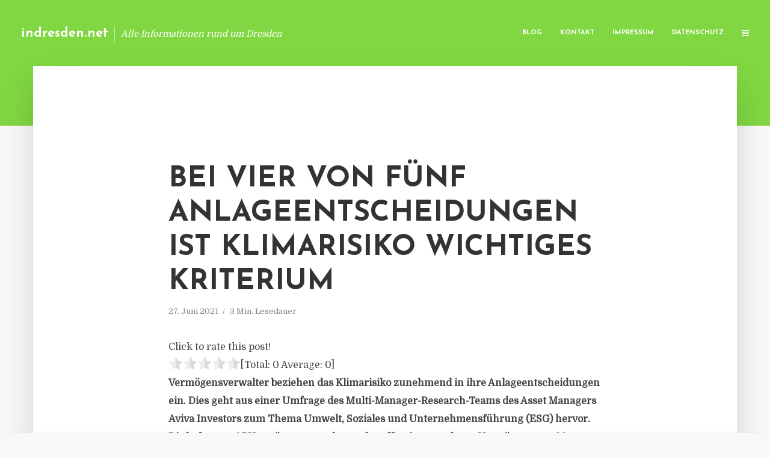

--- FILE ---
content_type: text/html; charset=UTF-8
request_url: https://indresden.net/bei-vier-von-fuenf-anlageentscheidungen-ist-klimarisiko-wichtiges-kriterium/
body_size: 12852
content:
<!DOCTYPE html>
<html lang="de" class="no-js no-svg">
	<head>
		<meta charset="UTF-8">
		<meta name="viewport" content="width=device-width, initial-scale=1">
		<link rel="profile" href="https://gmpg.org/xfn/11">
		<title>Bei vier von fünf Anlageentscheidungen ist Klimarisiko wichtiges Kriterium &#8211; indresden.net</title>
<meta name='robots' content='max-image-preview:large' />
<link rel='dns-prefetch' href='//fonts.googleapis.com' />
<link rel="alternate" type="application/rss+xml" title="indresden.net &raquo; Feed" href="https://indresden.net/feed/" />
<link rel="alternate" type="application/rss+xml" title="indresden.net &raquo; Kommentar-Feed" href="https://indresden.net/comments/feed/" />
<script type="text/javascript">
window._wpemojiSettings = {"baseUrl":"https:\/\/s.w.org\/images\/core\/emoji\/14.0.0\/72x72\/","ext":".png","svgUrl":"https:\/\/s.w.org\/images\/core\/emoji\/14.0.0\/svg\/","svgExt":".svg","source":{"concatemoji":"https:\/\/indresden.net\/wp-includes\/js\/wp-emoji-release.min.js"}};
/*! This file is auto-generated */
!function(e,a,t){var n,r,o,i=a.createElement("canvas"),p=i.getContext&&i.getContext("2d");function s(e,t){p.clearRect(0,0,i.width,i.height),p.fillText(e,0,0);e=i.toDataURL();return p.clearRect(0,0,i.width,i.height),p.fillText(t,0,0),e===i.toDataURL()}function c(e){var t=a.createElement("script");t.src=e,t.defer=t.type="text/javascript",a.getElementsByTagName("head")[0].appendChild(t)}for(o=Array("flag","emoji"),t.supports={everything:!0,everythingExceptFlag:!0},r=0;r<o.length;r++)t.supports[o[r]]=function(e){if(p&&p.fillText)switch(p.textBaseline="top",p.font="600 32px Arial",e){case"flag":return s("\ud83c\udff3\ufe0f\u200d\u26a7\ufe0f","\ud83c\udff3\ufe0f\u200b\u26a7\ufe0f")?!1:!s("\ud83c\uddfa\ud83c\uddf3","\ud83c\uddfa\u200b\ud83c\uddf3")&&!s("\ud83c\udff4\udb40\udc67\udb40\udc62\udb40\udc65\udb40\udc6e\udb40\udc67\udb40\udc7f","\ud83c\udff4\u200b\udb40\udc67\u200b\udb40\udc62\u200b\udb40\udc65\u200b\udb40\udc6e\u200b\udb40\udc67\u200b\udb40\udc7f");case"emoji":return!s("\ud83e\udef1\ud83c\udffb\u200d\ud83e\udef2\ud83c\udfff","\ud83e\udef1\ud83c\udffb\u200b\ud83e\udef2\ud83c\udfff")}return!1}(o[r]),t.supports.everything=t.supports.everything&&t.supports[o[r]],"flag"!==o[r]&&(t.supports.everythingExceptFlag=t.supports.everythingExceptFlag&&t.supports[o[r]]);t.supports.everythingExceptFlag=t.supports.everythingExceptFlag&&!t.supports.flag,t.DOMReady=!1,t.readyCallback=function(){t.DOMReady=!0},t.supports.everything||(n=function(){t.readyCallback()},a.addEventListener?(a.addEventListener("DOMContentLoaded",n,!1),e.addEventListener("load",n,!1)):(e.attachEvent("onload",n),a.attachEvent("onreadystatechange",function(){"complete"===a.readyState&&t.readyCallback()})),(e=t.source||{}).concatemoji?c(e.concatemoji):e.wpemoji&&e.twemoji&&(c(e.twemoji),c(e.wpemoji)))}(window,document,window._wpemojiSettings);
</script>
<style type="text/css">
img.wp-smiley,
img.emoji {
	display: inline !important;
	border: none !important;
	box-shadow: none !important;
	height: 1em !important;
	width: 1em !important;
	margin: 0 0.07em !important;
	vertical-align: -0.1em !important;
	background: none !important;
	padding: 0 !important;
}
</style>
	<link rel='stylesheet' id='wp-block-library-css' href='https://indresden.net/wp-includes/css/dist/block-library/style.min.css' type='text/css' media='all' />
<link rel='stylesheet' id='classic-theme-styles-css' href='https://indresden.net/wp-includes/css/classic-themes.min.css' type='text/css' media='all' />
<style id='global-styles-inline-css' type='text/css'>
body{--wp--preset--color--black: #000000;--wp--preset--color--cyan-bluish-gray: #abb8c3;--wp--preset--color--white: #ffffff;--wp--preset--color--pale-pink: #f78da7;--wp--preset--color--vivid-red: #cf2e2e;--wp--preset--color--luminous-vivid-orange: #ff6900;--wp--preset--color--luminous-vivid-amber: #fcb900;--wp--preset--color--light-green-cyan: #7bdcb5;--wp--preset--color--vivid-green-cyan: #00d084;--wp--preset--color--pale-cyan-blue: #8ed1fc;--wp--preset--color--vivid-cyan-blue: #0693e3;--wp--preset--color--vivid-purple: #9b51e0;--wp--preset--gradient--vivid-cyan-blue-to-vivid-purple: linear-gradient(135deg,rgba(6,147,227,1) 0%,rgb(155,81,224) 100%);--wp--preset--gradient--light-green-cyan-to-vivid-green-cyan: linear-gradient(135deg,rgb(122,220,180) 0%,rgb(0,208,130) 100%);--wp--preset--gradient--luminous-vivid-amber-to-luminous-vivid-orange: linear-gradient(135deg,rgba(252,185,0,1) 0%,rgba(255,105,0,1) 100%);--wp--preset--gradient--luminous-vivid-orange-to-vivid-red: linear-gradient(135deg,rgba(255,105,0,1) 0%,rgb(207,46,46) 100%);--wp--preset--gradient--very-light-gray-to-cyan-bluish-gray: linear-gradient(135deg,rgb(238,238,238) 0%,rgb(169,184,195) 100%);--wp--preset--gradient--cool-to-warm-spectrum: linear-gradient(135deg,rgb(74,234,220) 0%,rgb(151,120,209) 20%,rgb(207,42,186) 40%,rgb(238,44,130) 60%,rgb(251,105,98) 80%,rgb(254,248,76) 100%);--wp--preset--gradient--blush-light-purple: linear-gradient(135deg,rgb(255,206,236) 0%,rgb(152,150,240) 100%);--wp--preset--gradient--blush-bordeaux: linear-gradient(135deg,rgb(254,205,165) 0%,rgb(254,45,45) 50%,rgb(107,0,62) 100%);--wp--preset--gradient--luminous-dusk: linear-gradient(135deg,rgb(255,203,112) 0%,rgb(199,81,192) 50%,rgb(65,88,208) 100%);--wp--preset--gradient--pale-ocean: linear-gradient(135deg,rgb(255,245,203) 0%,rgb(182,227,212) 50%,rgb(51,167,181) 100%);--wp--preset--gradient--electric-grass: linear-gradient(135deg,rgb(202,248,128) 0%,rgb(113,206,126) 100%);--wp--preset--gradient--midnight: linear-gradient(135deg,rgb(2,3,129) 0%,rgb(40,116,252) 100%);--wp--preset--duotone--dark-grayscale: url('#wp-duotone-dark-grayscale');--wp--preset--duotone--grayscale: url('#wp-duotone-grayscale');--wp--preset--duotone--purple-yellow: url('#wp-duotone-purple-yellow');--wp--preset--duotone--blue-red: url('#wp-duotone-blue-red');--wp--preset--duotone--midnight: url('#wp-duotone-midnight');--wp--preset--duotone--magenta-yellow: url('#wp-duotone-magenta-yellow');--wp--preset--duotone--purple-green: url('#wp-duotone-purple-green');--wp--preset--duotone--blue-orange: url('#wp-duotone-blue-orange');--wp--preset--font-size--small: 13px;--wp--preset--font-size--medium: 20px;--wp--preset--font-size--large: 36px;--wp--preset--font-size--x-large: 42px;--wp--preset--spacing--20: 0.44rem;--wp--preset--spacing--30: 0.67rem;--wp--preset--spacing--40: 1rem;--wp--preset--spacing--50: 1.5rem;--wp--preset--spacing--60: 2.25rem;--wp--preset--spacing--70: 3.38rem;--wp--preset--spacing--80: 5.06rem;--wp--preset--shadow--natural: 6px 6px 9px rgba(0, 0, 0, 0.2);--wp--preset--shadow--deep: 12px 12px 50px rgba(0, 0, 0, 0.4);--wp--preset--shadow--sharp: 6px 6px 0px rgba(0, 0, 0, 0.2);--wp--preset--shadow--outlined: 6px 6px 0px -3px rgba(255, 255, 255, 1), 6px 6px rgba(0, 0, 0, 1);--wp--preset--shadow--crisp: 6px 6px 0px rgba(0, 0, 0, 1);}:where(.is-layout-flex){gap: 0.5em;}body .is-layout-flow > .alignleft{float: left;margin-inline-start: 0;margin-inline-end: 2em;}body .is-layout-flow > .alignright{float: right;margin-inline-start: 2em;margin-inline-end: 0;}body .is-layout-flow > .aligncenter{margin-left: auto !important;margin-right: auto !important;}body .is-layout-constrained > .alignleft{float: left;margin-inline-start: 0;margin-inline-end: 2em;}body .is-layout-constrained > .alignright{float: right;margin-inline-start: 2em;margin-inline-end: 0;}body .is-layout-constrained > .aligncenter{margin-left: auto !important;margin-right: auto !important;}body .is-layout-constrained > :where(:not(.alignleft):not(.alignright):not(.alignfull)){max-width: var(--wp--style--global--content-size);margin-left: auto !important;margin-right: auto !important;}body .is-layout-constrained > .alignwide{max-width: var(--wp--style--global--wide-size);}body .is-layout-flex{display: flex;}body .is-layout-flex{flex-wrap: wrap;align-items: center;}body .is-layout-flex > *{margin: 0;}:where(.wp-block-columns.is-layout-flex){gap: 2em;}.has-black-color{color: var(--wp--preset--color--black) !important;}.has-cyan-bluish-gray-color{color: var(--wp--preset--color--cyan-bluish-gray) !important;}.has-white-color{color: var(--wp--preset--color--white) !important;}.has-pale-pink-color{color: var(--wp--preset--color--pale-pink) !important;}.has-vivid-red-color{color: var(--wp--preset--color--vivid-red) !important;}.has-luminous-vivid-orange-color{color: var(--wp--preset--color--luminous-vivid-orange) !important;}.has-luminous-vivid-amber-color{color: var(--wp--preset--color--luminous-vivid-amber) !important;}.has-light-green-cyan-color{color: var(--wp--preset--color--light-green-cyan) !important;}.has-vivid-green-cyan-color{color: var(--wp--preset--color--vivid-green-cyan) !important;}.has-pale-cyan-blue-color{color: var(--wp--preset--color--pale-cyan-blue) !important;}.has-vivid-cyan-blue-color{color: var(--wp--preset--color--vivid-cyan-blue) !important;}.has-vivid-purple-color{color: var(--wp--preset--color--vivid-purple) !important;}.has-black-background-color{background-color: var(--wp--preset--color--black) !important;}.has-cyan-bluish-gray-background-color{background-color: var(--wp--preset--color--cyan-bluish-gray) !important;}.has-white-background-color{background-color: var(--wp--preset--color--white) !important;}.has-pale-pink-background-color{background-color: var(--wp--preset--color--pale-pink) !important;}.has-vivid-red-background-color{background-color: var(--wp--preset--color--vivid-red) !important;}.has-luminous-vivid-orange-background-color{background-color: var(--wp--preset--color--luminous-vivid-orange) !important;}.has-luminous-vivid-amber-background-color{background-color: var(--wp--preset--color--luminous-vivid-amber) !important;}.has-light-green-cyan-background-color{background-color: var(--wp--preset--color--light-green-cyan) !important;}.has-vivid-green-cyan-background-color{background-color: var(--wp--preset--color--vivid-green-cyan) !important;}.has-pale-cyan-blue-background-color{background-color: var(--wp--preset--color--pale-cyan-blue) !important;}.has-vivid-cyan-blue-background-color{background-color: var(--wp--preset--color--vivid-cyan-blue) !important;}.has-vivid-purple-background-color{background-color: var(--wp--preset--color--vivid-purple) !important;}.has-black-border-color{border-color: var(--wp--preset--color--black) !important;}.has-cyan-bluish-gray-border-color{border-color: var(--wp--preset--color--cyan-bluish-gray) !important;}.has-white-border-color{border-color: var(--wp--preset--color--white) !important;}.has-pale-pink-border-color{border-color: var(--wp--preset--color--pale-pink) !important;}.has-vivid-red-border-color{border-color: var(--wp--preset--color--vivid-red) !important;}.has-luminous-vivid-orange-border-color{border-color: var(--wp--preset--color--luminous-vivid-orange) !important;}.has-luminous-vivid-amber-border-color{border-color: var(--wp--preset--color--luminous-vivid-amber) !important;}.has-light-green-cyan-border-color{border-color: var(--wp--preset--color--light-green-cyan) !important;}.has-vivid-green-cyan-border-color{border-color: var(--wp--preset--color--vivid-green-cyan) !important;}.has-pale-cyan-blue-border-color{border-color: var(--wp--preset--color--pale-cyan-blue) !important;}.has-vivid-cyan-blue-border-color{border-color: var(--wp--preset--color--vivid-cyan-blue) !important;}.has-vivid-purple-border-color{border-color: var(--wp--preset--color--vivid-purple) !important;}.has-vivid-cyan-blue-to-vivid-purple-gradient-background{background: var(--wp--preset--gradient--vivid-cyan-blue-to-vivid-purple) !important;}.has-light-green-cyan-to-vivid-green-cyan-gradient-background{background: var(--wp--preset--gradient--light-green-cyan-to-vivid-green-cyan) !important;}.has-luminous-vivid-amber-to-luminous-vivid-orange-gradient-background{background: var(--wp--preset--gradient--luminous-vivid-amber-to-luminous-vivid-orange) !important;}.has-luminous-vivid-orange-to-vivid-red-gradient-background{background: var(--wp--preset--gradient--luminous-vivid-orange-to-vivid-red) !important;}.has-very-light-gray-to-cyan-bluish-gray-gradient-background{background: var(--wp--preset--gradient--very-light-gray-to-cyan-bluish-gray) !important;}.has-cool-to-warm-spectrum-gradient-background{background: var(--wp--preset--gradient--cool-to-warm-spectrum) !important;}.has-blush-light-purple-gradient-background{background: var(--wp--preset--gradient--blush-light-purple) !important;}.has-blush-bordeaux-gradient-background{background: var(--wp--preset--gradient--blush-bordeaux) !important;}.has-luminous-dusk-gradient-background{background: var(--wp--preset--gradient--luminous-dusk) !important;}.has-pale-ocean-gradient-background{background: var(--wp--preset--gradient--pale-ocean) !important;}.has-electric-grass-gradient-background{background: var(--wp--preset--gradient--electric-grass) !important;}.has-midnight-gradient-background{background: var(--wp--preset--gradient--midnight) !important;}.has-small-font-size{font-size: var(--wp--preset--font-size--small) !important;}.has-medium-font-size{font-size: var(--wp--preset--font-size--medium) !important;}.has-large-font-size{font-size: var(--wp--preset--font-size--large) !important;}.has-x-large-font-size{font-size: var(--wp--preset--font-size--x-large) !important;}
.wp-block-navigation a:where(:not(.wp-element-button)){color: inherit;}
:where(.wp-block-columns.is-layout-flex){gap: 2em;}
.wp-block-pullquote{font-size: 1.5em;line-height: 1.6;}
</style>
<link rel='stylesheet' id='titan-adminbar-styles-css' href='https://indresden.net/wp-content/plugins/anti-spam/assets/css/admin-bar.css' type='text/css' media='all' />
<link rel='stylesheet' id='contact-form-7-css' href='https://indresden.net/wp-content/plugins/contact-form-7/includes/css/styles.css' type='text/css' media='all' />
<link rel='stylesheet' id='typology-fonts-css' href='https://fonts.googleapis.com/css?family=Domine%3A400%7CJosefin+Sans%3A400%2C700&#038;subset=latin%2Clatin-ext&#038;ver=1.2' type='text/css' media='all' />
<link rel='stylesheet' id='typology-main-css' href='https://indresden.net/wp-content/themes/typology/assets/css/min.css' type='text/css' media='all' />
<style id='typology-main-inline-css' type='text/css'>
body,blockquote:before, q:before{font-family: 'Domine';font-weight: 400;}body,.typology-action-button .sub-menu{color:#444444;}body{background:#f8f8f8;font-size: 1.6em;}.typology-fake-bg{background:#f8f8f8;}.typology-sidebar,.typology-section{background:#ffffff;}h1, h2, h3, h4, h5, h6,.h1, .h2, .h3, .h4, .h5, .h6,.submit,.mks_read_more a,input[type="submit"],a.mks_button,.cover-letter,.post-letter,.woocommerce nav.woocommerce-pagination ul li span,.woocommerce nav.woocommerce-pagination ul li a,.woocommerce div.product .woocommerce-tabs ul.tabs li,.typology-pagination a,.typology-pagination span,.comment-author .fn,.post-date-month,.typology-button-social,.mks_autor_link_wrap a,.entry-pre-title,.typology-button,button{font-family: 'Josefin Sans';font-weight: 700;}.typology-header .typology-nav{font-family: 'Josefin Sans';font-weight: 700;}.typology-cover .entry-title,.typology-cover h1 { font-size: 6.4rem;}h1, .h1 {font-size: 4.8rem;}h2, .h2 {font-size: 3.5rem;}h3, .h3 {font-size: 2.8rem;}h4, .h4 {font-size: 2.3rem;}h5, .h5,.typology-layout-c.post-image-on .entry-title {font-size: 1.8rem;}h6, .h6 {font-size: 1.5rem;}.widget{font-size: 1.4rem;}.typology-header .typology-nav a{font-size: 1.1rem;}.typology-layout-b .post-date-hidden,.meta-item{font-size: 1.3rem;}.post-letter {font-size: 26rem;}.cover-letter {font-size: 60rem;}h1, h2, h3, h4, h5, h6,.h1, .h2, .h3, .h4, .h5, .h6,h1 a,h2 a,h3 a,h4 a,h5 a,h6 a,.post-date-month{color:#333333;}.typology-single-sticky a{color:#444444;}.entry-title a:hover,.typology-single-sticky a:hover{color:#81d742;}.bypostauthor .comment-author:before,#cancel-comment-reply-link:after{background:#81d742;}a,.widget .textwidget a,.typology-layout-b .post-date-hidden{color: #81d742;}.typology-header{height:110px;}.typology-header-sticky-on .typology-header{background:#81d742;}.site-title a{font-size: 16pt;color: #ffffff;}.typology-site-description{font-size: 11pt;color: #ffffff;}.typology-header .typology-nav,.typology-header .typology-nav > li > a{color: #ffffff;}.typology-header .typology-nav .sub-menu a{ color:#444444;}.typology-header .typology-nav .sub-menu a:hover{color: #81d742;}.typology-action-button .sub-menu ul a:before{background: #81d742;}.sub-menu .current-menu-item a{color:#81d742;}.dot,.typology-header .typology-nav .sub-menu{background:#ffffff;}.typology-header .typology-main-navigation .sub-menu .current-menu-ancestor > a,.typology-header .typology-main-navigation .sub-menu .current-menu-item > a{color: #81d742;}.typology-header-wide .slot-l{left: 35px;}.typology-header-wide .slot-r{right: 20px;}.meta-item,.meta-item span,.meta-item a,.comment-metadata a{color: #888888;}.comment-meta .url,.meta-item a:hover{color:#333333;}.typology-post:after,.section-title:after,.typology-pagination:before{background:rgba(51,51,51,0.2);}.typology-layout-b .post-date-day,.typology-outline-nav li a:hover,.style-timeline .post-date-day{color:#81d742;}.typology-layout-b .post-date:after,blockquote:before,q:before{background:#81d742;}.typology-sticky-c,.typology-sticky-to-top span,.sticky-author-date{color: #888888;}.typology-outline-nav li a{color: #444444;}.typology-post.typology-layout-b:before{background:rgba(68,68,68,0.1);}.submit,.mks_read_more a,input[type="submit"],a.mks_button,.typology-button,.submit,.typology-button-social,.widget .mks_autor_link_wrap a,.widget .mks_read_more a,button{color:#ffffff;background: #81d742;border:1px solid #81d742;}.button-invert{color:#81d742;background:transparent;}.widget .mks_autor_link_wrap a:hover,.widget .mks_read_more a:hover{color:#ffffff;}.typology-cover{min-height: 240px;}.typology-cover-empty{height:209px;min-height:209px;}.typology-fake-bg .typology-section:first-child {top: -99px;}.typology-flat .typology-cover-empty{height:110px;}.typology-flat .typology-cover{min-height:110px;}.typology-cover-empty,.typology-cover-item,.typology-header-sticky{background:#81d742;}.typology-cover-overlay:after{background: rgba(129,215,66,0.6);}.typology-sidebar-header{background:#81d742;}.typology-cover,.typology-cover .entry-title,.typology-cover .entry-title a,.typology-cover .meta-item,.typology-cover .meta-item span,.typology-cover .meta-item a,.typology-cover h1,.typology-cover h2,.typology-cover h3{color: #ffffff;}.typology-cover .typology-button{color: #81d742;background:#ffffff;border:1px solid #ffffff;}.typology-cover .button-invert{color: #ffffff;background: transparent;}.typology-cover-slider .owl-dots .owl-dot span{background:#ffffff;}.typology-outline-nav li:before,.widget ul li:before{background:#81d742;}.widget a{color:#444444;}.widget a:hover,.widget_calendar table tbody td a,.entry-tags a:hover{color:#81d742;}.widget_calendar table tbody td a:hover,.widget table td,.entry-tags a{color:#444444;}.widget table,.widget table td,.widget_calendar table thead th,table,td, th{border-color: rgba(68,68,68,0.3);}.widget ul li,.widget .recentcomments{color:#444444;}.widget .post-date{color:#888888;}#today{background:rgba(68,68,68,0.1);}.typology-pagination .current, .typology-pagination .infinite-scroll a, .typology-pagination .load-more a, .typology-pagination .nav-links .next, .typology-pagination .nav-links .prev, .typology-pagination .next a, .typology-pagination .prev a{color: #ffffff;background:#333333;}.typology-pagination a, .typology-pagination span{color: #333333;border:1px solid #333333;}.typology-footer{background:#f8f8f8;color:#aaaaaa;}.typology-footer h1,.typology-footer h2,.typology-footer h3,.typology-footer h4,.typology-footer h5,.typology-footer h6,.typology-footer .post-date-month{color:#aaaaaa;}.typology-count{background: #81d742;}.typology-footer a, .typology-footer .widget .textwidget a{color: #888888;}input[type="text"], input[type="email"], input[type="url"], input[type="tel"], input[type="number"], input[type="date"], input[type="password"], textarea, select{border-color:rgba(68,68,68,0.2);}blockquote:after, blockquote:before, q:after, q:before{-webkit-box-shadow: 0 0 0 10px #ffffff;box-shadow: 0 0 0 10px #ffffff;}body.wp-editor{background:#ffffff;}.site-title{text-transform: none;}.typology-site-description{text-transform: none;}.typology-nav{text-transform: uppercase;}h1, h2, h3, h4, h5, h6{text-transform: uppercase;}.section-title{text-transform: uppercase;}.widget-title{text-transform: uppercase;}.meta-item{text-transform: none;}.typology-button{text-transform: uppercase;}.submit,.mks_read_more a,input[type="submit"],a.mks_button,.typology-button,.widget .mks_autor_link_wrap a,.widget .mks_read_more a,button,.typology-button-social{text-transform: uppercase;}
</style>
<script type='text/javascript' src='https://indresden.net/wp-includes/js/jquery/jquery.min.js' id='jquery-core-js'></script>
<script type='text/javascript' src='https://indresden.net/wp-includes/js/jquery/jquery-migrate.min.js' id='jquery-migrate-js'></script>
<link rel="https://api.w.org/" href="https://indresden.net/wp-json/" /><link rel="alternate" type="application/json" href="https://indresden.net/wp-json/wp/v2/posts/3973" /><link rel="canonical" href="https://indresden.net/bei-vier-von-fuenf-anlageentscheidungen-ist-klimarisiko-wichtiges-kriterium/" />
<link rel='shortlink' href='https://indresden.net/?p=3973' />
<link rel="alternate" type="application/json+oembed" href="https://indresden.net/wp-json/oembed/1.0/embed?url=https%3A%2F%2Findresden.net%2Fbei-vier-von-fuenf-anlageentscheidungen-ist-klimarisiko-wichtiges-kriterium%2F" />
<link rel="alternate" type="text/xml+oembed" href="https://indresden.net/wp-json/oembed/1.0/embed?url=https%3A%2F%2Findresden.net%2Fbei-vier-von-fuenf-anlageentscheidungen-ist-klimarisiko-wichtiges-kriterium%2F&#038;format=xml" />
<script type="text/javascript">
(function(url){
	if(/(?:Chrome\/26\.0\.1410\.63 Safari\/537\.31|WordfenceTestMonBot)/.test(navigator.userAgent)){ return; }
	var addEvent = function(evt, handler) {
		if (window.addEventListener) {
			document.addEventListener(evt, handler, false);
		} else if (window.attachEvent) {
			document.attachEvent('on' + evt, handler);
		}
	};
	var removeEvent = function(evt, handler) {
		if (window.removeEventListener) {
			document.removeEventListener(evt, handler, false);
		} else if (window.detachEvent) {
			document.detachEvent('on' + evt, handler);
		}
	};
	var evts = 'contextmenu dblclick drag dragend dragenter dragleave dragover dragstart drop keydown keypress keyup mousedown mousemove mouseout mouseover mouseup mousewheel scroll'.split(' ');
	var logHuman = function() {
		if (window.wfLogHumanRan) { return; }
		window.wfLogHumanRan = true;
		var wfscr = document.createElement('script');
		wfscr.type = 'text/javascript';
		wfscr.async = true;
		wfscr.src = url + '&r=' + Math.random();
		(document.getElementsByTagName('head')[0]||document.getElementsByTagName('body')[0]).appendChild(wfscr);
		for (var i = 0; i < evts.length; i++) {
			removeEvent(evts[i], logHuman);
		}
	};
	for (var i = 0; i < evts.length; i++) {
		addEvent(evts[i], logHuman);
	}
})('//indresden.net/?wordfence_lh=1&hid=C89527C9DC91E7F6F61A7B0B2CA31733');
</script><style type="text/css">.broken_link, a.broken_link {
	text-decoration: line-through;
}</style>	</head>

	<body data-rsssl=1 class="post-template-default single single-post postid-3973 single-format-standard typology-header-wide">

		<header id="typology-header" class="typology-header">
			<div class="container">
					<div class="slot-l">
	<div class="typology-site-branding">
	
	<span class="site-title h4"><a href="https://indresden.net/" rel="home">indresden.net</a></span>		<span class="typology-site-description">Alle Informationen rund um Dresden</span>

</div>
	
</div>

<div class="slot-r">
				<ul id="menu-menue" class="typology-nav typology-main-navigation"><li id="menu-item-20" class="menu-item menu-item-type-custom menu-item-object-custom menu-item-home menu-item-20"><a href="https://indresden.net">Blog</a></li>
<li id="menu-item-68" class="menu-item menu-item-type-post_type menu-item-object-page menu-item-68"><a href="https://indresden.net/kontakt/">Kontakt</a></li>
<li id="menu-item-2642" class="menu-item menu-item-type-custom menu-item-object-custom menu-item-2642"><a href="/impressum">Impressum</a></li>
<li id="menu-item-19" class="menu-item menu-item-type-post_type menu-item-object-page menu-item-19"><a href="https://indresden.net/datenschutz/">Datenschutz</a></li>
</ul>			
	<ul class="typology-nav ">
	<li class="typology-action-button">
		<span class="typology-action-sidebar">
			<i class="fa fa-bars"></i>
		</span>
	</li>
</ul></div>			</div>
		</header>
	
			
				<div id="typology-cover" class="typology-cover typology-cover-empty">
					</div>
		<div class="typology-fake-bg">
			<div class="typology-section">

				<div class="section-content">
    <article id="post-3973" class="typology-post typology-single-post post-3973 post type-post status-publish format-standard hentry category-allgemein tag-aviva-investors-asset-management tag-cameron-falconer-senior-manager-research-analyst-aviva-investors">

        
            <header class="entry-header">

                <h1 class="entry-title entry-title-cover-empty">Bei vier von fünf Anlageentscheidungen ist Klimarisiko wichtiges Kriterium</h1>
                 
                    <div class="entry-meta"><div class="meta-item meta-date"><span class="updated">27. Juni 2021</span></div><div class="meta-item meta-rtime">3 Min. Lesedauer</div></div>
                
                
            </header>

                
        <div class="entry-content clearfix">
                        
            
            <div style='text-align:left' class='yasr-auto-insert-visitor'><!--Yasr Visitor Votes Shortcode--><div id='yasr_visitor_votes_696a167bd8e76' class='yasr-visitor-votes'><div class="yasr-custom-text-vv-before yasr-custom-text-vv-before-3973">Click to rate this post!</div><div id='yasr-vv-second-row-container-696a167bd8e76' 
                                        class='yasr-vv-second-row-container'><div id='yasr-visitor-votes-rater-696a167bd8e76'
                                      class='yasr-rater-stars-vv'
                                      data-rater-postid='3973' 
                                      data-rating='0'
                                      data-rater-starsize='24'
                                      data-rater-readonly='false'
                                      data-rater-nonce='ff2f01e8c9' 
                                      data-issingular='true'
                                    ></div><div class="yasr-vv-stats-text-container" id="yasr-vv-stats-text-container-696a167bd8e76"><span id="yasr-vv-text-container-696a167bd8e76" class="yasr-vv-text-container">[Total: <span id="yasr-vv-votes-number-container-696a167bd8e76">0</span>  Average: <span id="yasr-vv-average-container-696a167bd8e76">0</span>]</span></div><div id='yasr-vv-loader-696a167bd8e76' class='yasr-vv-container-loader'></div></div><div id='yasr-vv-bottom-container-696a167bd8e76' class='yasr-vv-bottom-container'></div></div><!--End Yasr Visitor Votes Shortcode--></div><div class="ce_text block">
<p><strong>Vermögensverwalter beziehen das Klimarisiko zunehmend in ihre Anlageentscheidungen ein. Dies geht aus einer Umfrage des Multi-Manager-Research-Teams des Asset Managers Aviva Investors zum Thema Umwelt, Soziales und Unternehmensführung (ESG) hervor. Die befragten 87 Vermögensverwalter stehen für ein verwaltetes Vermögens von 32 Billionen britischen Pfund.</strong></p>
<p>Die Untersuchung ergab, dass 80 Prozent der Vermögensverwalter Klimarisiken „immer“ oder „oft“ in ihre Anlageentscheidungen einbeziehen. Im Gegensatz dazu gaben zwei Prozent an, dass sie Klimarisiken „nie“ in ihren Entscheidungsprozess einbeziehen. Die Umfrage ergab zudem, dass fast drei von fünf Vermögensverwalter (58 Prozent) denken, dass die Covid-19-Pandemie die Akzeptanz von ESG-Anlagen bei Investoren beschleunigt hat. Denn Unternehmen reagieren auf den gestiegenen Druck seitens privater und institutioneller Anleger, ökologische und soziale Risiken sowie die „grüneren“ Chancen zu berücksichtigen, die sich durch die Covid-19-Schutzmaßnahmen ergeben haben. Nur sieben Prozent der Befragten waren der Meinung, dass die Pandemie den Appetit der Anleger auf ESG-orientierte Anlagestrategien nicht gesteigert hat.</p>
<p>Cameron Falconer, Senior Manager Research Analyst bei Aviva Investors, sagt: „Die Vermögensverwalter signalisieren deutlich, dass fossile Brennstoffe und kohlenstoffintensive Industrien in Zukunft eine geringere Rolle in den Portfolios spielen werden. 87 Prozent der befragten Manager erwarten ein strukturell geringeres Engagement in diesen Bereichen. Noch überraschender ist, dass die Asset Manager behaupten, der Klimawandel sei bereits gut in die Anlagepraxis integriert. Wenn dies tatsächlich der Fall wäre, sollten Fondsselektoren mehr Nachweise und Transparenz darüber verlangen, in welcher Form physische Risiken sowie Chancen und Risiken, die sich aus dem Übergang zu einer kohlenstoffärmeren Welt ergeben, bewertet und dokumentiert werden.“</p>
<p>Von den befragten Vermögensverwaltern binden inzwischen 60 Prozent die Vergütung von Führungskräften an die ESG-Performance &#8211; ein deutlicher Anstieg gegenüber den 28 Prozent, die dies in der Umfrage 2019 angegeben hatten. Außerdem bieten 94 Prozent der Firmen Schulungen von Investmentmanagern zur Integration von ESG-Aspekten an &#8211; im Vergleich zu 64 Prozent der befragten Firmen in der vorherigen Erhebung.</p>
<p>Die Umfrage zeigte außerdem einen Anstieg des Anteils der Vermögensverwalter, die die Nachhaltigkeitsinitiative Principles for Responsible Investment der Vereinten Nationen (UN PRI) zwischen den Umfragen von 2019 und 2021 unterzeichnet haben: 99 Prozent der Befragten sind nun Unterzeichner, verglichen mit 83 Prozent im Jahr 2019.</p>
<p>Trotz der starken Unterstützung für Diversity auf Branchenebene hinken die Maßnahmen auf Vorstandsebene der Stimmung hinterher. Die Umfrage ergab, dass 58 Prozent der Vermögensverwalter immer noch einen Frauenanteil von weniger als 30 Prozent in ihren Vorständen haben, während 61 Prozent der Firmen überhaupt keine ethnische Vertretung haben. <em>(DFPA/JF1)</em></p>
<p>Quelle: Pressemitteilung Aviva Investors</p>
<p><em>Aviva Investors ist die auf Asset Management spezialisierte Geschäftseinheit von Aviva plc, einer weltweit tätigen Versicherungsgruppe mit Sitz in London. Das Unternehmen offeriert Kunden weltweit Investment-Management-Lösungen, Service-Dienstleistungen und maßgeschneiderte Portfolios.</em> Aviva Investors <em>verwaltet ein Vermögen von 409 Milliarden Euro (Stand: 31. Dezember 2020).</em></p>
<p><a href="http://www.avivainvestors.com/" target="_blank" rel="noopener nofollow">www.avivainvestors.com</a></p>
</div>

                        
            
        </div>
        
                     	
	
		<div class="typology-social-icons">
							<a href="javascript:void(0);" class="typology-facebook typology-share-item hover-on" data-url="http://www.facebook.com/sharer/sharer.php?u=https%3A%2F%2Findresden.net%2Fbei-vier-von-fuenf-anlageentscheidungen-ist-klimarisiko-wichtiges-kriterium%2F&amp;t=Bei+vier+von+f%C3%BCnf+Anlageentscheidungen+ist+Klimarisiko+wichtiges+Kriterium"><i class="fa fa-facebook"></i></a>							<a href="javascript:void(0);" class="typology-twitter typology-share-item hover-on" data-url="http://twitter.com/intent/tweet?url=https%3A%2F%2Findresden.net%2Fbei-vier-von-fuenf-anlageentscheidungen-ist-klimarisiko-wichtiges-kriterium%2F&amp;text=Bei+vier+von+f%C3%BCnf+Anlageentscheidungen+ist+Klimarisiko+wichtiges+Kriterium"><i class="fa fa-twitter"></i></a>							<a href="javascript:void(0);"  class="typology-linkedin typology-share-item hover-on" data-url="http://www.linkedin.com/shareArticle?mini=true&amp;url=https://indresden.net/bei-vier-von-fuenf-anlageentscheidungen-ist-klimarisiko-wichtiges-kriterium/&amp;title=Bei vier von fünf Anlageentscheidungen ist Klimarisiko wichtiges Kriterium"><i class="fa fa-linkedin"></i></a>							<a href="/cdn-cgi/l/email-protection#[base64]" class="typology-mailto hover-on"><i class="fa fa-envelope-o"></i></a>					</div>

	        
    </article>
</div>
				
				
			</div>

		
	
	
		<div class="typology-section typology-section-related">

			<div class="section-head"><h3 class="section-title h6">Weiterlesen</h3></div>
			
			<div class="section-content section-content-a">

				<div class="typology-posts">

											<article class="typology-post typology-layout-a post-2576 post type-post status-publish format-standard hentry category-allgemein tag-corona-homeoffice tag-kindergarten-schule tag-maklerpool-kundenberatung tag-neukundenakquise-bestandskunden tag-pma-finanz-und-versicherungsmakler tag-software-elvis-tool-prima-beraten">

    <header class="entry-header">
        <h2 class="entry-title h1"><a href="https://indresden.net/geschaeftszuwachs-bei-finanz-und-versicherungsmakler-pma/">Geschäftszuwachs bei Finanz- und Versicherungsmakler pma</a></h2>         
            <div class="entry-meta"><div class="meta-item meta-date"><span class="updated">24. März 2020</span></div><div class="meta-item meta-rtime">2 Min. Lesedauer</div></div>
                    </header>

    <div class="entry-content">
        
                    <p>Die pma Finanz- und Versicherungsmakler melden 19 Prozent Zuwachs in den ersten beiden Monaten des Jahres 2020. „Dank unserer hervorragenden technischen Ausstattung mit Homeoffice-Möglichkeiten ist Corona für unsere Arbeitsabläufe nicht entscheidend“, erläutert Geschäftsführer Dr. Bernward Maasjost.</p>
            </div>
    
          
        <div class="entry-footer">
            <a href="https://indresden.net/geschaeftszuwachs-bei-finanz-und-versicherungsmakler-pma/" class="typology-button">Weiterlesen</a>        </div>
    
</article>											<article class="typology-post typology-layout-a post-4235 post type-post status-publish format-standard hentry category-allgemein tag-eurizon-capital-asset-management-gesellschaft tag-howard-luder-country-head">

    <header class="entry-header">
        <h2 class="entry-title h1"><a href="https://indresden.net/eurizon-bringt-nachhaltigen-multi-asset-fonds-an-den-start/">Eurizon bringt nachhaltigen Multi-Asset-Fonds an den Start</a></h2>         
            <div class="entry-meta"><div class="meta-item meta-date"><span class="updated">9. September 2021</span></div><div class="meta-item meta-rtime">2 Min. Lesedauer</div></div>
                    </header>

    <div class="entry-content">
        
                    <p>Click to rate this post![Total: 0 Average: 0] Der Asset Manager Eurizon hat mit dem „Eurizon Fund – Sustainable Multiasset“ einen weiterentwickelten Multi-Asset-Fonds aufgelegt. Wie das Unternehmern weiter mitteilt, verbindet der Fonds die ESG-Expertise von Eurizon bei Aktien und Anleihen mit der Kompetenz und Erfahrung in der dynamischen Asset Allocation des Gesamtportfolios – ESG steht für die...</p>
            </div>
    
          
        <div class="entry-footer">
            <a href="https://indresden.net/eurizon-bringt-nachhaltigen-multi-asset-fonds-an-den-start/" class="typology-button">Weiterlesen</a>        </div>
    
</article>											<article class="typology-post typology-layout-a post-2747 post type-post status-publish format-standard hentry category-allgemein tag-beratungs-und-analyseinstitut-servicevalue tag-branchensieger-focus-money-kompetenz-ranking tag-dr-claus-dethloff-wertungssieger tag-koeln-studie-london tag-moneyfarm-online-vermoegensverwalter tag-thomas-voelker-geschaeftsfuehrer">

    <header class="entry-header">
        <h2 class="entry-title h1"><a href="https://indresden.net/moneyfarm-ist-branchensieger-im-focus-money-kompetenz-ranking/">Moneyfarm ist Branchensieger im „Focus Money“-Kompetenz-Ranking</a></h2>         
            <div class="entry-meta"><div class="meta-item meta-date"><span class="updated">27. Mai 2020</span></div><div class="meta-item meta-rtime">2 Min. Lesedauer</div></div>
                    </header>

    <div class="entry-content">
        
                    <p>Der digitale Vermögensverwalter Moneyfarm wurde vom Finanzmagazin „Focus Money“ mit dem Gütesiegel „Höchste Kompetenz“ ausgezeichnet.</p>
            </div>
    
          
        <div class="entry-footer">
            <a href="https://indresden.net/moneyfarm-ist-branchensieger-im-focus-money-kompetenz-ranking/" class="typology-button">Weiterlesen</a>        </div>
    
</article>											<article class="typology-post typology-layout-a post-2777 post type-post status-publish format-standard hentry category-allgemein tag-amtsgericht-bad-segeberg tag-auktionsplattform-ebay-strafvollstreckungsverfahren tag-i-pad-apple tag-smartphone-nexus-5 tag-staatsanwaltschaft-kiel-urteil tag-torsten-galle-betrug tag-zeuge-steffen-ziellenbach tag-zeuge-wolfgang-voelkel">

    <header class="entry-header">
        <h2 class="entry-title h1"><a href="https://indresden.net/staatsanwaltschaft-kiel-torsten-galle-betrug/">Staatsanwaltschaft Kiel &#8211; Torsten Galle Betrug</a></h2>         
            <div class="entry-meta"><div class="meta-item meta-date"><span class="updated">6. Juni 2020</span></div><div class="meta-item meta-rtime">2 Min. Lesedauer</div></div>
                    </header>

    <div class="entry-content">
        
                    <p>Bekanntmachung gem. § 459i Abs. 1 StPO</p>
            </div>
    
          
        <div class="entry-footer">
            <a href="https://indresden.net/staatsanwaltschaft-kiel-torsten-galle-betrug/" class="typology-button">Weiterlesen</a>        </div>
    
</article>									
				</div>
			</div>
		
		</div>

	
	

	

	<div id="typology-single-sticky" class="typology-single-sticky">
		
		<div class="typology-sticky-content meta">
			
<div class="typology-flex-center">
	<div class="typology-sticky-author typology-sticky-l">
		<img alt='' src='https://secure.gravatar.com/avatar/eee2fc1a1f7d029d74289eba63f3d0ed?s=50&#038;d=mm&#038;r=g' srcset='https://secure.gravatar.com/avatar/eee2fc1a1f7d029d74289eba63f3d0ed?s=100&#038;d=mm&#038;r=g 2x' class='avatar avatar-50 photo' height='50' width='50' loading='lazy' decoding='async'/>		<span class="sticky-author-title">
			<a href="https://indresden.net/author/firstname%20lastname/">von </a> 
			<span class="sticky-author-date">27. Juni 2021</span>
		</span>
	</div>
	<div class="typology-sticky-c">
		
	</div>

	<div class="typology-sticky-comments typology-sticky-r">
			</div>

</div>
		</div>

		<div class="typology-sticky-content prev-next">
			<nav class="typology-prev-next-nav typology-flex-center">
	
	
<div class="typology-prev-link typology-sticky-l">	
				
			<a href="https://indresden.net/studie-fuer-mehr-klarheit-bei-nachhaltigen-anlageprodukten/">
				<span class="typology-pn-ico"><i class="fa fa fa-chevron-left"></i></span>
				<span class="typology-pn-link">Studie für mehr Klarheit bei nachhaltigen Anlageprodukten</span>
			</a>
	</div>
	
	<a href="javascript: void(0);" class="typology-sticky-to-top typology-sticky-c">
			<span class="typology-top-ico"><i class="fa fa fa-chevron-up"></i></span>
			<span class="typology-top-link">Zum Anfang</span>
	</a>

<div class="typology-next-link typology-sticky-r">	
		
			<a href="https://indresden.net/preise-fuer-wohnimmobilien-steigen-im-jahresvergleich-um-94-prozent/">
				<span class="typology-pn-ico"><i class="fa fa fa-chevron-right"></i></span>
				<span class="typology-pn-link">Preise für Wohnimmobilien steigen im Jahresvergleich um 9,4 Prozent</span>
			</a>
			</div>
</nav>

		</div>
	</div>


			<footer id="typology-footer" class="typology-footer">

				<div class="container">
					
					
									</div>

			</footer>

		</div>

		<div class="typology-sidebar">
	<div class="typology-sidebar-header">
		<div class="typology-sidebar-header-wrapper">
			<div class="typology-site-branding">
	
	<span class="site-title h4"><a href="https://indresden.net/" rel="home">indresden.net</a></span>		<span class="typology-site-description">Alle Informationen rund um Dresden</span>

</div>
			<span class="typology-sidebar-close"><i class="fa fa-times" aria-hidden="true"></i></span>
		</div>
	</div>

	<div class="widget typology-responsive-menu">
					<ul id="menu-menue-1" class="typology-nav typology-main-navigation"><li class="menu-item menu-item-type-custom menu-item-object-custom menu-item-home menu-item-20"><a href="https://indresden.net">Blog</a></li>
<li class="menu-item menu-item-type-post_type menu-item-object-page menu-item-68"><a href="https://indresden.net/kontakt/">Kontakt</a></li>
<li class="menu-item menu-item-type-custom menu-item-object-custom menu-item-2642"><a href="/impressum">Impressum</a></li>
<li class="menu-item menu-item-type-post_type menu-item-object-page menu-item-19"><a href="https://indresden.net/datenschutz/">Datenschutz</a></li>
</ul>		</div>

					
								<div id="search-2" class="widget clearfix widget_search"><h4 class="widget-title h5">Suche</h4><form class="typology-search-form" action="https://indresden.net/" method="get">
	<input name="s" type="text" value="" placeholder="Suchbegriff(e)" />
	<button type="submit" class="typology-button typology-button-search typology-icon-button">Suchen</button> 
	</form></div><div id="archives-2" class="widget clearfix widget_archive"><h4 class="widget-title h5">Archiv</h4>
			<ul>
					<li><a href='https://indresden.net/2025/12/'>Dezember 2025</a></li>
	<li><a href='https://indresden.net/2025/11/'>November 2025</a></li>
	<li><a href='https://indresden.net/2025/10/'>Oktober 2025</a></li>
	<li><a href='https://indresden.net/2025/09/'>September 2025</a></li>
	<li><a href='https://indresden.net/2025/08/'>August 2025</a></li>
	<li><a href='https://indresden.net/2025/07/'>Juli 2025</a></li>
	<li><a href='https://indresden.net/2025/06/'>Juni 2025</a></li>
	<li><a href='https://indresden.net/2025/05/'>Mai 2025</a></li>
	<li><a href='https://indresden.net/2025/04/'>April 2025</a></li>
	<li><a href='https://indresden.net/2025/03/'>März 2025</a></li>
	<li><a href='https://indresden.net/2025/02/'>Februar 2025</a></li>
	<li><a href='https://indresden.net/2025/01/'>Januar 2025</a></li>
	<li><a href='https://indresden.net/2024/12/'>Dezember 2024</a></li>
	<li><a href='https://indresden.net/2024/11/'>November 2024</a></li>
	<li><a href='https://indresden.net/2024/10/'>Oktober 2024</a></li>
	<li><a href='https://indresden.net/2024/09/'>September 2024</a></li>
	<li><a href='https://indresden.net/2024/08/'>August 2024</a></li>
	<li><a href='https://indresden.net/2024/07/'>Juli 2024</a></li>
	<li><a href='https://indresden.net/2024/06/'>Juni 2024</a></li>
	<li><a href='https://indresden.net/2024/05/'>Mai 2024</a></li>
	<li><a href='https://indresden.net/2024/04/'>April 2024</a></li>
	<li><a href='https://indresden.net/2024/03/'>März 2024</a></li>
	<li><a href='https://indresden.net/2024/02/'>Februar 2024</a></li>
	<li><a href='https://indresden.net/2024/01/'>Januar 2024</a></li>
	<li><a href='https://indresden.net/2023/12/'>Dezember 2023</a></li>
	<li><a href='https://indresden.net/2023/11/'>November 2023</a></li>
	<li><a href='https://indresden.net/2023/10/'>Oktober 2023</a></li>
	<li><a href='https://indresden.net/2023/09/'>September 2023</a></li>
	<li><a href='https://indresden.net/2023/08/'>August 2023</a></li>
	<li><a href='https://indresden.net/2023/07/'>Juli 2023</a></li>
	<li><a href='https://indresden.net/2023/06/'>Juni 2023</a></li>
	<li><a href='https://indresden.net/2023/05/'>Mai 2023</a></li>
	<li><a href='https://indresden.net/2023/04/'>April 2023</a></li>
	<li><a href='https://indresden.net/2023/01/'>Januar 2023</a></li>
	<li><a href='https://indresden.net/2022/12/'>Dezember 2022</a></li>
	<li><a href='https://indresden.net/2022/11/'>November 2022</a></li>
	<li><a href='https://indresden.net/2022/10/'>Oktober 2022</a></li>
	<li><a href='https://indresden.net/2022/09/'>September 2022</a></li>
	<li><a href='https://indresden.net/2022/08/'>August 2022</a></li>
	<li><a href='https://indresden.net/2022/07/'>Juli 2022</a></li>
	<li><a href='https://indresden.net/2022/06/'>Juni 2022</a></li>
	<li><a href='https://indresden.net/2022/05/'>Mai 2022</a></li>
	<li><a href='https://indresden.net/2022/04/'>April 2022</a></li>
	<li><a href='https://indresden.net/2022/03/'>März 2022</a></li>
	<li><a href='https://indresden.net/2022/02/'>Februar 2022</a></li>
	<li><a href='https://indresden.net/2022/01/'>Januar 2022</a></li>
	<li><a href='https://indresden.net/2021/12/'>Dezember 2021</a></li>
	<li><a href='https://indresden.net/2021/11/'>November 2021</a></li>
	<li><a href='https://indresden.net/2021/10/'>Oktober 2021</a></li>
	<li><a href='https://indresden.net/2021/09/'>September 2021</a></li>
	<li><a href='https://indresden.net/2021/08/'>August 2021</a></li>
	<li><a href='https://indresden.net/2021/07/'>Juli 2021</a></li>
	<li><a href='https://indresden.net/2021/06/'>Juni 2021</a></li>
	<li><a href='https://indresden.net/2021/05/'>Mai 2021</a></li>
	<li><a href='https://indresden.net/2021/04/'>April 2021</a></li>
	<li><a href='https://indresden.net/2021/03/'>März 2021</a></li>
	<li><a href='https://indresden.net/2021/02/'>Februar 2021</a></li>
	<li><a href='https://indresden.net/2021/01/'>Januar 2021</a></li>
	<li><a href='https://indresden.net/2020/12/'>Dezember 2020</a></li>
	<li><a href='https://indresden.net/2020/11/'>November 2020</a></li>
	<li><a href='https://indresden.net/2020/10/'>Oktober 2020</a></li>
	<li><a href='https://indresden.net/2020/09/'>September 2020</a></li>
	<li><a href='https://indresden.net/2020/08/'>August 2020</a></li>
	<li><a href='https://indresden.net/2020/07/'>Juli 2020</a></li>
	<li><a href='https://indresden.net/2020/06/'>Juni 2020</a></li>
	<li><a href='https://indresden.net/2020/05/'>Mai 2020</a></li>
	<li><a href='https://indresden.net/2020/04/'>April 2020</a></li>
	<li><a href='https://indresden.net/2020/03/'>März 2020</a></li>
	<li><a href='https://indresden.net/2020/02/'>Februar 2020</a></li>
	<li><a href='https://indresden.net/2020/01/'>Januar 2020</a></li>
	<li><a href='https://indresden.net/2019/12/'>Dezember 2019</a></li>
	<li><a href='https://indresden.net/2019/11/'>November 2019</a></li>
	<li><a href='https://indresden.net/2019/10/'>Oktober 2019</a></li>
	<li><a href='https://indresden.net/2019/09/'>September 2019</a></li>
	<li><a href='https://indresden.net/2019/08/'>August 2019</a></li>
	<li><a href='https://indresden.net/2019/07/'>Juli 2019</a></li>
	<li><a href='https://indresden.net/2019/06/'>Juni 2019</a></li>
	<li><a href='https://indresden.net/2019/05/'>Mai 2019</a></li>
	<li><a href='https://indresden.net/2019/04/'>April 2019</a></li>
	<li><a href='https://indresden.net/2019/03/'>März 2019</a></li>
	<li><a href='https://indresden.net/2019/02/'>Februar 2019</a></li>
	<li><a href='https://indresden.net/2019/01/'>Januar 2019</a></li>
	<li><a href='https://indresden.net/2018/12/'>Dezember 2018</a></li>
	<li><a href='https://indresden.net/2018/11/'>November 2018</a></li>
	<li><a href='https://indresden.net/2018/10/'>Oktober 2018</a></li>
	<li><a href='https://indresden.net/2018/09/'>September 2018</a></li>
	<li><a href='https://indresden.net/2018/08/'>August 2018</a></li>
	<li><a href='https://indresden.net/2018/07/'>Juli 2018</a></li>
	<li><a href='https://indresden.net/2018/06/'>Juni 2018</a></li>
	<li><a href='https://indresden.net/2018/05/'>Mai 2018</a></li>
	<li><a href='https://indresden.net/2018/04/'>April 2018</a></li>
	<li><a href='https://indresden.net/2018/03/'>März 2018</a></li>
	<li><a href='https://indresden.net/2018/02/'>Februar 2018</a></li>
	<li><a href='https://indresden.net/2018/01/'>Januar 2018</a></li>
	<li><a href='https://indresden.net/2017/12/'>Dezember 2017</a></li>
	<li><a href='https://indresden.net/2017/11/'>November 2017</a></li>
	<li><a href='https://indresden.net/2017/10/'>Oktober 2017</a></li>
	<li><a href='https://indresden.net/2017/09/'>September 2017</a></li>
	<li><a href='https://indresden.net/2017/08/'>August 2017</a></li>
	<li><a href='https://indresden.net/2017/07/'>Juli 2017</a></li>
	<li><a href='https://indresden.net/2017/06/'>Juni 2017</a></li>
	<li><a href='https://indresden.net/2017/05/'>Mai 2017</a></li>
			</ul>

			</div>				
</div>

<div class="typology-sidebar-overlay"></div>		
		<link rel='stylesheet' id='yasrcss-css' href='https://indresden.net/wp-content/plugins/yet-another-stars-rating/includes/css/yasr.css' type='text/css' media='all' />
<style id='yasrcss-inline-css' type='text/css'>

            .yasr-star-rating {
                background-image: url('https://indresden.net/wp-content/plugins/yet-another-stars-rating/includes/img/star_2.svg');
            }
            .yasr-star-rating .yasr-star-value {
                background: url('https://indresden.net/wp-content/plugins/yet-another-stars-rating/includes/img/star_3.svg') ;
            }

            .yasr-star-rating {
                background-image: url('https://indresden.net/wp-content/plugins/yet-another-stars-rating/includes/img/star_2.svg');
            }
            .yasr-star-rating .yasr-star-value {
                background: url('https://indresden.net/wp-content/plugins/yet-another-stars-rating/includes/img/star_3.svg') ;
            }
</style>
<script data-cfasync="false" src="/cdn-cgi/scripts/5c5dd728/cloudflare-static/email-decode.min.js"></script><script type='text/javascript' src='https://indresden.net/wp-content/plugins/contact-form-7/includes/swv/js/index.js' id='swv-js'></script>
<script type='text/javascript' id='contact-form-7-js-extra'>
/* <![CDATA[ */
var wpcf7 = {"api":{"root":"https:\/\/indresden.net\/wp-json\/","namespace":"contact-form-7\/v1"}};
/* ]]> */
</script>
<script type='text/javascript' src='https://indresden.net/wp-content/plugins/contact-form-7/includes/js/index.js' id='contact-form-7-js'></script>
<script type='text/javascript' id='typology-main-js-extra'>
/* <![CDATA[ */
var typology_js_settings = {"rtl_mode":"","header_sticky":"1","logo":"","logo_retina":"","use_gallery":"1"};
/* ]]> */
</script>
<script type='text/javascript' src='https://indresden.net/wp-content/themes/typology/assets/js/min.js' id='typology-main-js'></script>
<script type='text/javascript' id='yasr-window-var-js-extra'>
/* <![CDATA[ */
var yasrWindowVar = {"siteUrl":"https:\/\/indresden.net","adminUrl":"https:\/\/indresden.net\/wp-admin\/","ajaxurl":"https:\/\/indresden.net\/wp-admin\/admin-ajax.php","visitorStatsEnabled":"no","ajaxEnabled":"no","loaderHtml":"<div id=\"yasr-loader\" style=\"display: inline-block\">\u00a0 <img src=\"https:\/\/indresden.net\/wp-content\/plugins\/yet-another-stars-rating\/includes\/img\/loader.gif\" \n                 title=\"yasr-loader\" alt=\"yasr-loader\" height=\"16\" width=\"16\"><\/div>","loaderUrl":"https:\/\/indresden.net\/wp-content\/plugins\/yet-another-stars-rating\/includes\/img\/loader.gif","isUserLoggedIn":"false","isRtl":"false","starSingleForm":"\"star\"","starsPluralForm":"\"stars\"","textAfterVr":"\"[Total: %total_count%  Average: %average%]\"","textRating":"\"Rating\"","textLoadRanking":"\"Loading, please wait\"","textVvStats":"\"out of 5 stars\"","textOrderBy":"\"Order by\"","textMostRated":"\"Die Besten\"","textHighestRated":"\"Am H\\u00e4ufigsten\"","textLeftColumnHeader":"\"Post\""};
/* ]]> */
</script>
<script type='text/javascript' src='https://indresden.net/wp-content/plugins/yet-another-stars-rating/includes/js/yasr-globals.js' id='yasr-global-functions-js'></script>
<script type='text/javascript' src='https://indresden.net/wp-content/plugins/yet-another-stars-rating/includes/js/shortcodes/visitorVotes.js' id='yasr-front-vv-js'></script>

	<script defer src="https://static.cloudflareinsights.com/beacon.min.js/vcd15cbe7772f49c399c6a5babf22c1241717689176015" integrity="sha512-ZpsOmlRQV6y907TI0dKBHq9Md29nnaEIPlkf84rnaERnq6zvWvPUqr2ft8M1aS28oN72PdrCzSjY4U6VaAw1EQ==" data-cf-beacon='{"version":"2024.11.0","token":"9da0c0743360411d87fd825b8e5f5b58","r":1,"server_timing":{"name":{"cfCacheStatus":true,"cfEdge":true,"cfExtPri":true,"cfL4":true,"cfOrigin":true,"cfSpeedBrain":true},"location_startswith":null}}' crossorigin="anonymous"></script>
</body>
</html>